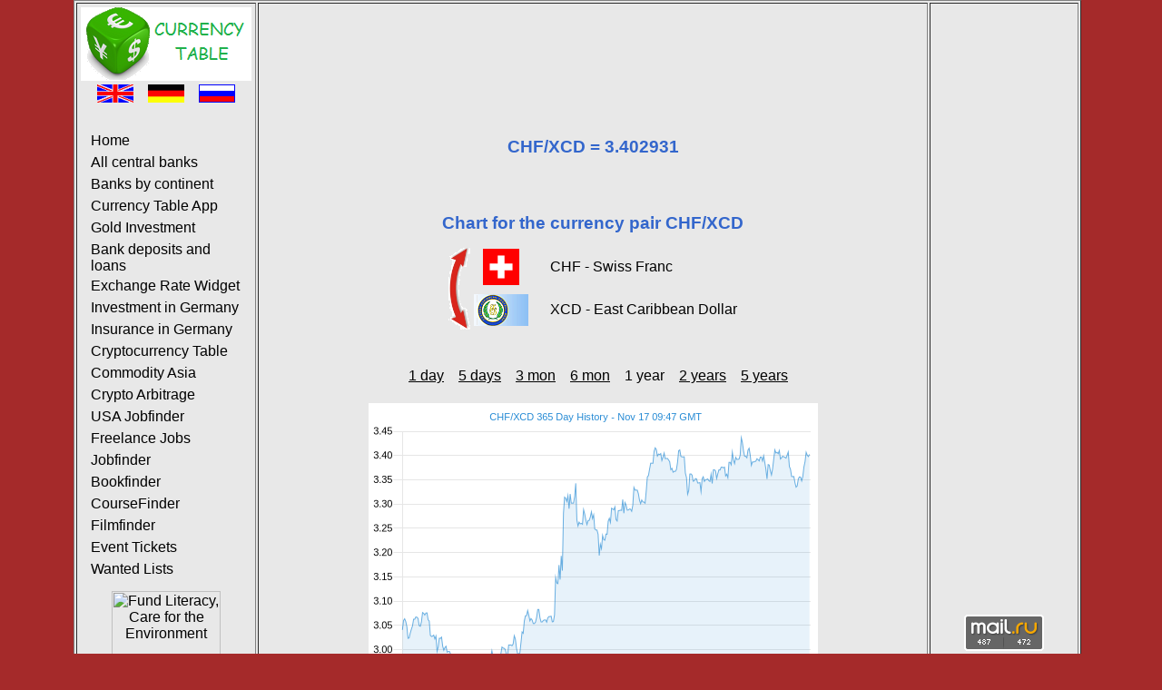

--- FILE ---
content_type: text/html; charset=utf-8
request_url: https://www.google.com/recaptcha/api2/aframe
body_size: 268
content:
<!DOCTYPE HTML><html><head><meta http-equiv="content-type" content="text/html; charset=UTF-8"></head><body><script nonce="EWYOQXjidwwdHQrN6bJoSw">/** Anti-fraud and anti-abuse applications only. See google.com/recaptcha */ try{var clients={'sodar':'https://pagead2.googlesyndication.com/pagead/sodar?'};window.addEventListener("message",function(a){try{if(a.source===window.parent){var b=JSON.parse(a.data);var c=clients[b['id']];if(c){var d=document.createElement('img');d.src=c+b['params']+'&rc='+(localStorage.getItem("rc::a")?sessionStorage.getItem("rc::b"):"");window.document.body.appendChild(d);sessionStorage.setItem("rc::e",parseInt(sessionStorage.getItem("rc::e")||0)+1);localStorage.setItem("rc::h",'1763372837540');}}}catch(b){}});window.parent.postMessage("_grecaptcha_ready", "*");}catch(b){}</script></body></html>